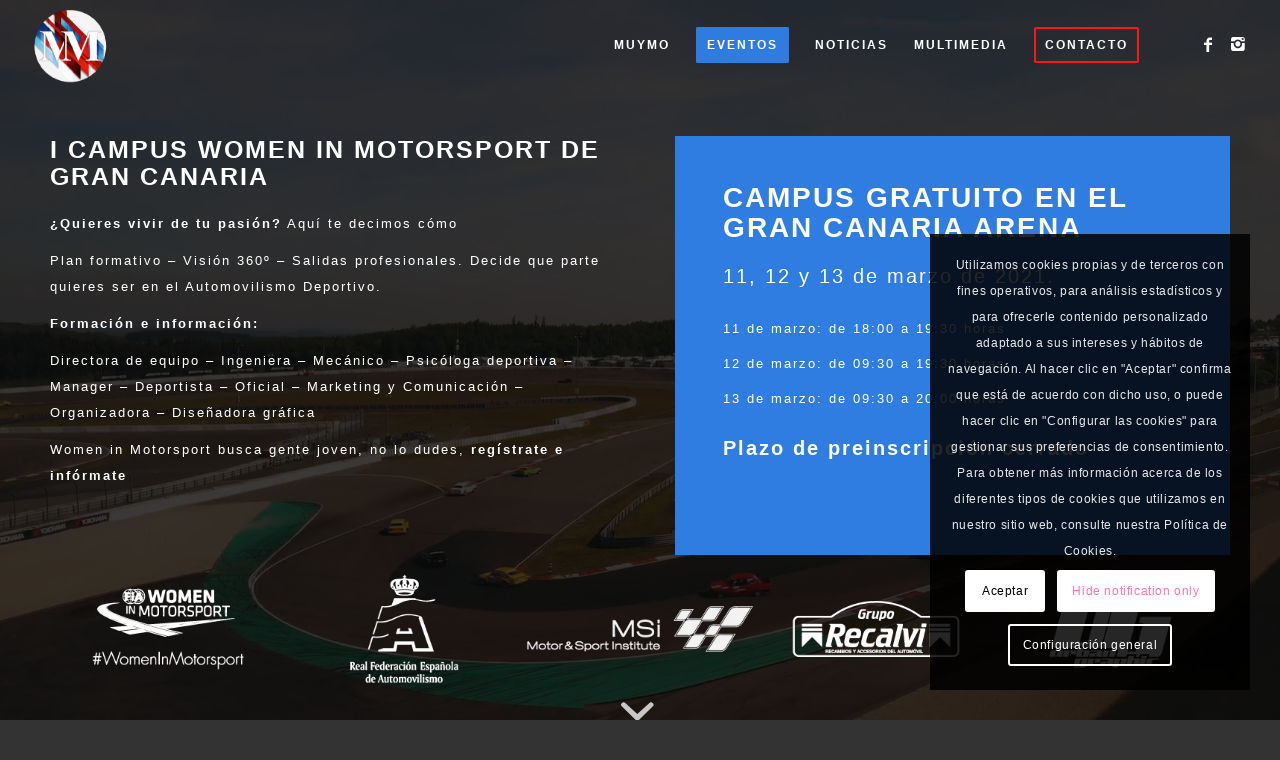

--- FILE ---
content_type: text/html; charset=UTF-8
request_url: https://mujerymotorcanarias.com/i-campus-women-in-motorsport
body_size: 22146
content:
<!DOCTYPE html>
<html lang="es" class="html_stretched responsive av-preloader-disabled av-default-lightbox  html_header_top html_logo_left html_main_nav_header html_menu_right html_large html_header_sticky_disabled html_header_shrinking_disabled html_header_transparency html_mobile_menu_tablet html_header_searchicon_disabled html_content_align_center html_header_unstick_top_disabled html_header_stretch html_minimal_header html_av-overlay-side html_av-overlay-side-minimal html_av-submenu-noclone html_entry_id_176 av-cookies-consent-show-message-bar av-cookies-cookie-consent-enabled av-cookies-can-opt-out av-cookies-user-silent-accept avia-cookie-check-browser-settings av-no-preview html_text_menu_active ">
<head>
<meta charset="UTF-8" />


<!-- mobile setting -->
<meta name="viewport" content="width=device-width, initial-scale=1">

<!-- Scripts/CSS and wp_head hook -->
<meta name='robots' content='noindex, nofollow' />

				<script type='text/javascript'>

				function avia_cookie_check_sessionStorage()
				{
					//	FF throws error when all cookies blocked !!
					var sessionBlocked = false;
					try
					{
						var test = sessionStorage.getItem( 'aviaCookieRefused' ) != null;
					}
					catch(e)
					{
						sessionBlocked = true;
					}
					
					var aviaCookieRefused = ! sessionBlocked ? sessionStorage.getItem( 'aviaCookieRefused' ) : null;
					
					var html = document.getElementsByTagName('html')[0];

					/**
					 * Set a class to avoid calls to sessionStorage
					 */
					if( sessionBlocked || aviaCookieRefused )
					{
						if( html.className.indexOf('av-cookies-session-refused') < 0 )
						{
							html.className += ' av-cookies-session-refused';
						}
					}
					
					if( sessionBlocked || aviaCookieRefused || document.cookie.match(/aviaCookieConsent/) )
					{
						if( html.className.indexOf('av-cookies-user-silent-accept') >= 0 )
						{
							 html.className = html.className.replace(/\bav-cookies-user-silent-accept\b/g, '');
						}
					}
				}

				avia_cookie_check_sessionStorage();

			</script>
			
	<!-- This site is optimized with the Yoast SEO plugin v19.7.1 - https://yoast.com/wordpress/plugins/seo/ -->
	<title>I Campus Women in Motorsport - MUYMO Mujer y Motor Canarias</title>
	<meta property="og:locale" content="es_ES" />
	<meta property="og:type" content="article" />
	<meta property="og:title" content="I Campus Women in Motorsport - MUYMO Mujer y Motor Canarias" />
	<meta property="og:url" content="https://mujerymotorcanarias.com/i-campus-women-in-motorsport" />
	<meta property="og:site_name" content="MUYMO Mujer y Motor Canarias" />
	<meta property="article:modified_time" content="2021-03-11T11:19:27+00:00" />
	<meta name="twitter:card" content="summary_large_image" />
	<meta name="twitter:label1" content="Tiempo de lectura" />
	<meta name="twitter:data1" content="6 minutos" />
	<script type="application/ld+json" class="yoast-schema-graph">{"@context":"https://schema.org","@graph":[{"@type":"WebPage","@id":"https://mujerymotorcanarias.com/i-campus-women-in-motorsport","url":"https://mujerymotorcanarias.com/i-campus-women-in-motorsport","name":"I Campus Women in Motorsport - MUYMO Mujer y Motor Canarias","isPartOf":{"@id":"https://mujerymotorcanarias.com/#website"},"datePublished":"2021-02-21T12:40:28+00:00","dateModified":"2021-03-11T11:19:27+00:00","breadcrumb":{"@id":"https://mujerymotorcanarias.com/i-campus-women-in-motorsport#breadcrumb"},"inLanguage":"es","potentialAction":[{"@type":"ReadAction","target":["https://mujerymotorcanarias.com/i-campus-women-in-motorsport"]}]},{"@type":"BreadcrumbList","@id":"https://mujerymotorcanarias.com/i-campus-women-in-motorsport#breadcrumb","itemListElement":[{"@type":"ListItem","position":1,"name":"Portada","item":"https://mujerymotorcanarias.com/sample-page"},{"@type":"ListItem","position":2,"name":"I Campus Women in Motorsport"}]},{"@type":"WebSite","@id":"https://mujerymotorcanarias.com/#website","url":"https://mujerymotorcanarias.com/","name":"MUYMO Mujer y Motor Canarias","description":"Just another WordPress site","potentialAction":[{"@type":"SearchAction","target":{"@type":"EntryPoint","urlTemplate":"https://mujerymotorcanarias.com/?s={search_term_string}"},"query-input":"required name=search_term_string"}],"inLanguage":"es"}]}</script>
	<!-- / Yoast SEO plugin. -->


<link rel="alternate" type="application/rss+xml" title="MUYMO Mujer y Motor Canarias &raquo; Feed" href="https://mujerymotorcanarias.com/feed" />
<link rel="alternate" type="application/rss+xml" title="MUYMO Mujer y Motor Canarias &raquo; Feed de los comentarios" href="https://mujerymotorcanarias.com/comments/feed" />
<link rel="alternate" title="oEmbed (JSON)" type="application/json+oembed" href="https://mujerymotorcanarias.com/wp-json/oembed/1.0/embed?url=https%3A%2F%2Fmujerymotorcanarias.com%2Fi-campus-women-in-motorsport" />
<link rel="alternate" title="oEmbed (XML)" type="text/xml+oembed" href="https://mujerymotorcanarias.com/wp-json/oembed/1.0/embed?url=https%3A%2F%2Fmujerymotorcanarias.com%2Fi-campus-women-in-motorsport&#038;format=xml" />
<style id='wp-img-auto-sizes-contain-inline-css' type='text/css'>
img:is([sizes=auto i],[sizes^="auto," i]){contain-intrinsic-size:3000px 1500px}
/*# sourceURL=wp-img-auto-sizes-contain-inline-css */
</style>
<style id='wp-emoji-styles-inline-css' type='text/css'>

	img.wp-smiley, img.emoji {
		display: inline !important;
		border: none !important;
		box-shadow: none !important;
		height: 1em !important;
		width: 1em !important;
		margin: 0 0.07em !important;
		vertical-align: -0.1em !important;
		background: none !important;
		padding: 0 !important;
	}
/*# sourceURL=wp-emoji-styles-inline-css */
</style>
<style id='wp-block-library-inline-css' type='text/css'>
:root{--wp-block-synced-color:#7a00df;--wp-block-synced-color--rgb:122,0,223;--wp-bound-block-color:var(--wp-block-synced-color);--wp-editor-canvas-background:#ddd;--wp-admin-theme-color:#007cba;--wp-admin-theme-color--rgb:0,124,186;--wp-admin-theme-color-darker-10:#006ba1;--wp-admin-theme-color-darker-10--rgb:0,107,160.5;--wp-admin-theme-color-darker-20:#005a87;--wp-admin-theme-color-darker-20--rgb:0,90,135;--wp-admin-border-width-focus:2px}@media (min-resolution:192dpi){:root{--wp-admin-border-width-focus:1.5px}}.wp-element-button{cursor:pointer}:root .has-very-light-gray-background-color{background-color:#eee}:root .has-very-dark-gray-background-color{background-color:#313131}:root .has-very-light-gray-color{color:#eee}:root .has-very-dark-gray-color{color:#313131}:root .has-vivid-green-cyan-to-vivid-cyan-blue-gradient-background{background:linear-gradient(135deg,#00d084,#0693e3)}:root .has-purple-crush-gradient-background{background:linear-gradient(135deg,#34e2e4,#4721fb 50%,#ab1dfe)}:root .has-hazy-dawn-gradient-background{background:linear-gradient(135deg,#faaca8,#dad0ec)}:root .has-subdued-olive-gradient-background{background:linear-gradient(135deg,#fafae1,#67a671)}:root .has-atomic-cream-gradient-background{background:linear-gradient(135deg,#fdd79a,#004a59)}:root .has-nightshade-gradient-background{background:linear-gradient(135deg,#330968,#31cdcf)}:root .has-midnight-gradient-background{background:linear-gradient(135deg,#020381,#2874fc)}:root{--wp--preset--font-size--normal:16px;--wp--preset--font-size--huge:42px}.has-regular-font-size{font-size:1em}.has-larger-font-size{font-size:2.625em}.has-normal-font-size{font-size:var(--wp--preset--font-size--normal)}.has-huge-font-size{font-size:var(--wp--preset--font-size--huge)}.has-text-align-center{text-align:center}.has-text-align-left{text-align:left}.has-text-align-right{text-align:right}.has-fit-text{white-space:nowrap!important}#end-resizable-editor-section{display:none}.aligncenter{clear:both}.items-justified-left{justify-content:flex-start}.items-justified-center{justify-content:center}.items-justified-right{justify-content:flex-end}.items-justified-space-between{justify-content:space-between}.screen-reader-text{border:0;clip-path:inset(50%);height:1px;margin:-1px;overflow:hidden;padding:0;position:absolute;width:1px;word-wrap:normal!important}.screen-reader-text:focus{background-color:#ddd;clip-path:none;color:#444;display:block;font-size:1em;height:auto;left:5px;line-height:normal;padding:15px 23px 14px;text-decoration:none;top:5px;width:auto;z-index:100000}html :where(.has-border-color){border-style:solid}html :where([style*=border-top-color]){border-top-style:solid}html :where([style*=border-right-color]){border-right-style:solid}html :where([style*=border-bottom-color]){border-bottom-style:solid}html :where([style*=border-left-color]){border-left-style:solid}html :where([style*=border-width]){border-style:solid}html :where([style*=border-top-width]){border-top-style:solid}html :where([style*=border-right-width]){border-right-style:solid}html :where([style*=border-bottom-width]){border-bottom-style:solid}html :where([style*=border-left-width]){border-left-style:solid}html :where(img[class*=wp-image-]){height:auto;max-width:100%}:where(figure){margin:0 0 1em}html :where(.is-position-sticky){--wp-admin--admin-bar--position-offset:var(--wp-admin--admin-bar--height,0px)}@media screen and (max-width:600px){html :where(.is-position-sticky){--wp-admin--admin-bar--position-offset:0px}}

/*# sourceURL=wp-block-library-inline-css */
</style><style id='global-styles-inline-css' type='text/css'>
:root{--wp--preset--aspect-ratio--square: 1;--wp--preset--aspect-ratio--4-3: 4/3;--wp--preset--aspect-ratio--3-4: 3/4;--wp--preset--aspect-ratio--3-2: 3/2;--wp--preset--aspect-ratio--2-3: 2/3;--wp--preset--aspect-ratio--16-9: 16/9;--wp--preset--aspect-ratio--9-16: 9/16;--wp--preset--color--black: #000000;--wp--preset--color--cyan-bluish-gray: #abb8c3;--wp--preset--color--white: #ffffff;--wp--preset--color--pale-pink: #f78da7;--wp--preset--color--vivid-red: #cf2e2e;--wp--preset--color--luminous-vivid-orange: #ff6900;--wp--preset--color--luminous-vivid-amber: #fcb900;--wp--preset--color--light-green-cyan: #7bdcb5;--wp--preset--color--vivid-green-cyan: #00d084;--wp--preset--color--pale-cyan-blue: #8ed1fc;--wp--preset--color--vivid-cyan-blue: #0693e3;--wp--preset--color--vivid-purple: #9b51e0;--wp--preset--gradient--vivid-cyan-blue-to-vivid-purple: linear-gradient(135deg,rgb(6,147,227) 0%,rgb(155,81,224) 100%);--wp--preset--gradient--light-green-cyan-to-vivid-green-cyan: linear-gradient(135deg,rgb(122,220,180) 0%,rgb(0,208,130) 100%);--wp--preset--gradient--luminous-vivid-amber-to-luminous-vivid-orange: linear-gradient(135deg,rgb(252,185,0) 0%,rgb(255,105,0) 100%);--wp--preset--gradient--luminous-vivid-orange-to-vivid-red: linear-gradient(135deg,rgb(255,105,0) 0%,rgb(207,46,46) 100%);--wp--preset--gradient--very-light-gray-to-cyan-bluish-gray: linear-gradient(135deg,rgb(238,238,238) 0%,rgb(169,184,195) 100%);--wp--preset--gradient--cool-to-warm-spectrum: linear-gradient(135deg,rgb(74,234,220) 0%,rgb(151,120,209) 20%,rgb(207,42,186) 40%,rgb(238,44,130) 60%,rgb(251,105,98) 80%,rgb(254,248,76) 100%);--wp--preset--gradient--blush-light-purple: linear-gradient(135deg,rgb(255,206,236) 0%,rgb(152,150,240) 100%);--wp--preset--gradient--blush-bordeaux: linear-gradient(135deg,rgb(254,205,165) 0%,rgb(254,45,45) 50%,rgb(107,0,62) 100%);--wp--preset--gradient--luminous-dusk: linear-gradient(135deg,rgb(255,203,112) 0%,rgb(199,81,192) 50%,rgb(65,88,208) 100%);--wp--preset--gradient--pale-ocean: linear-gradient(135deg,rgb(255,245,203) 0%,rgb(182,227,212) 50%,rgb(51,167,181) 100%);--wp--preset--gradient--electric-grass: linear-gradient(135deg,rgb(202,248,128) 0%,rgb(113,206,126) 100%);--wp--preset--gradient--midnight: linear-gradient(135deg,rgb(2,3,129) 0%,rgb(40,116,252) 100%);--wp--preset--font-size--small: 13px;--wp--preset--font-size--medium: 20px;--wp--preset--font-size--large: 36px;--wp--preset--font-size--x-large: 42px;--wp--preset--spacing--20: 0.44rem;--wp--preset--spacing--30: 0.67rem;--wp--preset--spacing--40: 1rem;--wp--preset--spacing--50: 1.5rem;--wp--preset--spacing--60: 2.25rem;--wp--preset--spacing--70: 3.38rem;--wp--preset--spacing--80: 5.06rem;--wp--preset--shadow--natural: 6px 6px 9px rgba(0, 0, 0, 0.2);--wp--preset--shadow--deep: 12px 12px 50px rgba(0, 0, 0, 0.4);--wp--preset--shadow--sharp: 6px 6px 0px rgba(0, 0, 0, 0.2);--wp--preset--shadow--outlined: 6px 6px 0px -3px rgb(255, 255, 255), 6px 6px rgb(0, 0, 0);--wp--preset--shadow--crisp: 6px 6px 0px rgb(0, 0, 0);}:where(.is-layout-flex){gap: 0.5em;}:where(.is-layout-grid){gap: 0.5em;}body .is-layout-flex{display: flex;}.is-layout-flex{flex-wrap: wrap;align-items: center;}.is-layout-flex > :is(*, div){margin: 0;}body .is-layout-grid{display: grid;}.is-layout-grid > :is(*, div){margin: 0;}:where(.wp-block-columns.is-layout-flex){gap: 2em;}:where(.wp-block-columns.is-layout-grid){gap: 2em;}:where(.wp-block-post-template.is-layout-flex){gap: 1.25em;}:where(.wp-block-post-template.is-layout-grid){gap: 1.25em;}.has-black-color{color: var(--wp--preset--color--black) !important;}.has-cyan-bluish-gray-color{color: var(--wp--preset--color--cyan-bluish-gray) !important;}.has-white-color{color: var(--wp--preset--color--white) !important;}.has-pale-pink-color{color: var(--wp--preset--color--pale-pink) !important;}.has-vivid-red-color{color: var(--wp--preset--color--vivid-red) !important;}.has-luminous-vivid-orange-color{color: var(--wp--preset--color--luminous-vivid-orange) !important;}.has-luminous-vivid-amber-color{color: var(--wp--preset--color--luminous-vivid-amber) !important;}.has-light-green-cyan-color{color: var(--wp--preset--color--light-green-cyan) !important;}.has-vivid-green-cyan-color{color: var(--wp--preset--color--vivid-green-cyan) !important;}.has-pale-cyan-blue-color{color: var(--wp--preset--color--pale-cyan-blue) !important;}.has-vivid-cyan-blue-color{color: var(--wp--preset--color--vivid-cyan-blue) !important;}.has-vivid-purple-color{color: var(--wp--preset--color--vivid-purple) !important;}.has-black-background-color{background-color: var(--wp--preset--color--black) !important;}.has-cyan-bluish-gray-background-color{background-color: var(--wp--preset--color--cyan-bluish-gray) !important;}.has-white-background-color{background-color: var(--wp--preset--color--white) !important;}.has-pale-pink-background-color{background-color: var(--wp--preset--color--pale-pink) !important;}.has-vivid-red-background-color{background-color: var(--wp--preset--color--vivid-red) !important;}.has-luminous-vivid-orange-background-color{background-color: var(--wp--preset--color--luminous-vivid-orange) !important;}.has-luminous-vivid-amber-background-color{background-color: var(--wp--preset--color--luminous-vivid-amber) !important;}.has-light-green-cyan-background-color{background-color: var(--wp--preset--color--light-green-cyan) !important;}.has-vivid-green-cyan-background-color{background-color: var(--wp--preset--color--vivid-green-cyan) !important;}.has-pale-cyan-blue-background-color{background-color: var(--wp--preset--color--pale-cyan-blue) !important;}.has-vivid-cyan-blue-background-color{background-color: var(--wp--preset--color--vivid-cyan-blue) !important;}.has-vivid-purple-background-color{background-color: var(--wp--preset--color--vivid-purple) !important;}.has-black-border-color{border-color: var(--wp--preset--color--black) !important;}.has-cyan-bluish-gray-border-color{border-color: var(--wp--preset--color--cyan-bluish-gray) !important;}.has-white-border-color{border-color: var(--wp--preset--color--white) !important;}.has-pale-pink-border-color{border-color: var(--wp--preset--color--pale-pink) !important;}.has-vivid-red-border-color{border-color: var(--wp--preset--color--vivid-red) !important;}.has-luminous-vivid-orange-border-color{border-color: var(--wp--preset--color--luminous-vivid-orange) !important;}.has-luminous-vivid-amber-border-color{border-color: var(--wp--preset--color--luminous-vivid-amber) !important;}.has-light-green-cyan-border-color{border-color: var(--wp--preset--color--light-green-cyan) !important;}.has-vivid-green-cyan-border-color{border-color: var(--wp--preset--color--vivid-green-cyan) !important;}.has-pale-cyan-blue-border-color{border-color: var(--wp--preset--color--pale-cyan-blue) !important;}.has-vivid-cyan-blue-border-color{border-color: var(--wp--preset--color--vivid-cyan-blue) !important;}.has-vivid-purple-border-color{border-color: var(--wp--preset--color--vivid-purple) !important;}.has-vivid-cyan-blue-to-vivid-purple-gradient-background{background: var(--wp--preset--gradient--vivid-cyan-blue-to-vivid-purple) !important;}.has-light-green-cyan-to-vivid-green-cyan-gradient-background{background: var(--wp--preset--gradient--light-green-cyan-to-vivid-green-cyan) !important;}.has-luminous-vivid-amber-to-luminous-vivid-orange-gradient-background{background: var(--wp--preset--gradient--luminous-vivid-amber-to-luminous-vivid-orange) !important;}.has-luminous-vivid-orange-to-vivid-red-gradient-background{background: var(--wp--preset--gradient--luminous-vivid-orange-to-vivid-red) !important;}.has-very-light-gray-to-cyan-bluish-gray-gradient-background{background: var(--wp--preset--gradient--very-light-gray-to-cyan-bluish-gray) !important;}.has-cool-to-warm-spectrum-gradient-background{background: var(--wp--preset--gradient--cool-to-warm-spectrum) !important;}.has-blush-light-purple-gradient-background{background: var(--wp--preset--gradient--blush-light-purple) !important;}.has-blush-bordeaux-gradient-background{background: var(--wp--preset--gradient--blush-bordeaux) !important;}.has-luminous-dusk-gradient-background{background: var(--wp--preset--gradient--luminous-dusk) !important;}.has-pale-ocean-gradient-background{background: var(--wp--preset--gradient--pale-ocean) !important;}.has-electric-grass-gradient-background{background: var(--wp--preset--gradient--electric-grass) !important;}.has-midnight-gradient-background{background: var(--wp--preset--gradient--midnight) !important;}.has-small-font-size{font-size: var(--wp--preset--font-size--small) !important;}.has-medium-font-size{font-size: var(--wp--preset--font-size--medium) !important;}.has-large-font-size{font-size: var(--wp--preset--font-size--large) !important;}.has-x-large-font-size{font-size: var(--wp--preset--font-size--x-large) !important;}
/*# sourceURL=global-styles-inline-css */
</style>

<style id='classic-theme-styles-inline-css' type='text/css'>
/*! This file is auto-generated */
.wp-block-button__link{color:#fff;background-color:#32373c;border-radius:9999px;box-shadow:none;text-decoration:none;padding:calc(.667em + 2px) calc(1.333em + 2px);font-size:1.125em}.wp-block-file__button{background:#32373c;color:#fff;text-decoration:none}
/*# sourceURL=/wp-includes/css/classic-themes.min.css */
</style>
<link rel='stylesheet' id='mc4wp-form-themes-css' href='https://mujerymotorcanarias.com/wp-content/plugins/mailchimp-for-wp/assets/css/form-themes.css?ver=4.8.10' type='text/css' media='all' />
<link rel='stylesheet' id='mediaelement-css' href='https://mujerymotorcanarias.com/wp-includes/js/mediaelement/mediaelementplayer-legacy.min.css?ver=4.2.17' type='text/css' media='all' />
<link rel='stylesheet' id='wp-mediaelement-css' href='https://mujerymotorcanarias.com/wp-includes/js/mediaelement/wp-mediaelement.min.css?ver=6.9' type='text/css' media='all' />
<link rel='stylesheet' id='avia-merged-styles-css' href='https://mujerymotorcanarias.com/wp-content/uploads/dynamic_avia/avia-merged-styles-12e7c1961e7abe8ff8086a37d367bb86---6044e601a70f7.css' type='text/css' media='all' />
<script type="text/javascript" src="https://mujerymotorcanarias.com/wp-includes/js/jquery/jquery.min.js?ver=3.7.1" id="jquery-core-js"></script>
<script type="text/javascript" src="https://mujerymotorcanarias.com/wp-includes/js/jquery/jquery-migrate.min.js?ver=3.4.1" id="jquery-migrate-js"></script>
<link rel="https://api.w.org/" href="https://mujerymotorcanarias.com/wp-json/" /><link rel="alternate" title="JSON" type="application/json" href="https://mujerymotorcanarias.com/wp-json/wp/v2/pages/176" /><link rel="EditURI" type="application/rsd+xml" title="RSD" href="https://mujerymotorcanarias.com/xmlrpc.php?rsd" />
<meta name="generator" content="WordPress 6.9" />
<link rel='shortlink' href='https://mujerymotorcanarias.com/?p=176' />
<link rel="profile" href="http://gmpg.org/xfn/11" />
<link rel="alternate" type="application/rss+xml" title="MUYMO Mujer y Motor Canarias RSS2 Feed" href="https://mujerymotorcanarias.com/feed" />
<link rel="pingback" href="https://mujerymotorcanarias.com/xmlrpc.php" />
<!--[if lt IE 9]><script src="https://mujerymotorcanarias.com/wp-content/themes/enfold/js/html5shiv.js"></script><![endif]-->
<link rel="icon" href="https://mujerymotorcanarias.com/wp-content/uploads/2021/02/logo-1-80x80.png" type="image/png">

<!-- To speed up the rendering and to display the site as fast as possible to the user we include some styles and scripts for above the fold content inline -->
<script type="text/javascript">'use strict';var avia_is_mobile=!1;if(/Android|webOS|iPhone|iPad|iPod|BlackBerry|IEMobile|Opera Mini/i.test(navigator.userAgent)&&'ontouchstart' in document.documentElement){avia_is_mobile=!0;document.documentElement.className+=' avia_mobile '}
else{document.documentElement.className+=' avia_desktop '};document.documentElement.className+=' js_active ';(function(){var e=['-webkit-','-moz-','-ms-',''],n='';for(var t in e){if(e[t]+'transform' in document.documentElement.style){document.documentElement.className+=' avia_transform ';n=e[t]+'transform'};if(e[t]+'perspective' in document.documentElement.style)document.documentElement.className+=' avia_transform3d '};if(typeof document.getElementsByClassName=='function'&&typeof document.documentElement.getBoundingClientRect=='function'&&avia_is_mobile==!1){if(n&&window.innerHeight>0){setTimeout(function(){var e=0,o={},a=0,t=document.getElementsByClassName('av-parallax'),i=window.pageYOffset||document.documentElement.scrollTop;for(e=0;e<t.length;e++){t[e].style.top='0px';o=t[e].getBoundingClientRect();a=Math.ceil((window.innerHeight+i-o.top)*0.3);t[e].style[n]='translate(0px, '+a+'px)';t[e].style.top='auto';t[e].className+=' enabled-parallax '}},50)}}})();</script><style type='text/css'>
@font-face {font-family: 'entypo-fontello'; font-weight: normal; font-style: normal; font-display: auto;
src: url('https://mujerymotorcanarias.com/wp-content/themes/enfold/config-templatebuilder/avia-template-builder/assets/fonts/entypo-fontello.eot');
src: url('https://mujerymotorcanarias.com/wp-content/themes/enfold/config-templatebuilder/avia-template-builder/assets/fonts/entypo-fontello.eot?#iefix') format('embedded-opentype'), 
url('https://mujerymotorcanarias.com/wp-content/themes/enfold/config-templatebuilder/avia-template-builder/assets/fonts/entypo-fontello.woff') format('woff'),
url('https://mujerymotorcanarias.com/wp-content/themes/enfold/config-templatebuilder/avia-template-builder/assets/fonts/entypo-fontello.woff2') format('woff2'),
url('https://mujerymotorcanarias.com/wp-content/themes/enfold/config-templatebuilder/avia-template-builder/assets/fonts/entypo-fontello.ttf') format('truetype'), 
url('https://mujerymotorcanarias.com/wp-content/themes/enfold/config-templatebuilder/avia-template-builder/assets/fonts/entypo-fontello.svg#entypo-fontello') format('svg');
} #top .avia-font-entypo-fontello, body .avia-font-entypo-fontello, html body [data-av_iconfont='entypo-fontello']:before{ font-family: 'entypo-fontello'; }
</style>

<!--
Debugging Info for Theme support: 

Theme: Enfold
Version: 4.7.2
Installed: enfold
AviaFramework Version: 5.0
AviaBuilder Version: 4.7.1.1
aviaElementManager Version: 1.0.1
- - - - - - - - - - -
ChildTheme: Enfold Child
ChildTheme Version: 1.0
ChildTheme Installed: enfold

ML:1024-PU:427-PLA:4
WP:6.9
Compress: CSS:all theme files - JS:all theme files
Updates: disabled
PLAu:4
-->
<!-- Global site tag (gtag.js) - Google Analytics -->
<script async src="https://www.googletagmanager.com/gtag/js?id=UA-191125814-1"></script>
<script>
  window.dataLayer = window.dataLayer || [];
  function gtag(){dataLayer.push(arguments);}
  gtag('js', new Date());

  gtag('config', 'UA-191125814-1');
</script>
	
</head>




<body id="top" class="wp-singular page-template-default page page-id-176 wp-theme-enfold wp-child-theme-enfold-child  rtl_columns stretched macosx-custom macosx" itemscope="itemscope" itemtype="https://schema.org/WebPage" >

	
	<div id='wrap_all'>

	
<header id='header' class='all_colors header_color light_bg_color  av_header_top av_logo_left av_main_nav_header av_menu_right av_large av_header_sticky_disabled av_header_shrinking_disabled av_header_stretch av_mobile_menu_tablet av_header_transparency av_header_searchicon_disabled av_header_unstick_top_disabled av_minimal_header av_bottom_nav_disabled  av_alternate_logo_active av_header_border_disabled'  role="banner" itemscope="itemscope" itemtype="https://schema.org/WPHeader" >

		<div  id='header_main' class='container_wrap container_wrap_logo'>
	
        <div class='container av-logo-container'><div class='inner-container'><span class='logo'><a href='https://mujerymotorcanarias.com/'><img height='100' width='300' src='https://mujerymotorcanarias.com/wp-content/uploads/2021/02/logo-1.png' alt='MUYMO Mujer y Motor Canarias' title='' /><span class='subtext'><img src='https://mujerymotorcanarias.com/wp-content/uploads/2021/02/logo-1.png' class='alternate' alt='' title='' /></span></a></span><nav class='main_menu' data-selectname='Selecciona una página'  role="navigation" itemscope="itemscope" itemtype="https://schema.org/SiteNavigationElement" ><div class="avia-menu av-main-nav-wrap av_menu_icon_beside"><ul id="avia-menu" class="menu av-main-nav"><li id="menu-item-45" class="menu-item menu-item-type-post_type menu-item-object-page menu-item-top-level menu-item-top-level-1"><a href="https://mujerymotorcanarias.com/muymo" itemprop="url"><span class="avia-bullet"></span><span class="avia-menu-text">MUYMO</span><span class="avia-menu-fx"><span class="avia-arrow-wrap"><span class="avia-arrow"></span></span></span></a></li>
<li id="menu-item-43" class="menu-item menu-item-type-post_type menu-item-object-page current-menu-ancestor current-menu-parent current_page_parent current_page_ancestor menu-item-has-children av-menu-button av-menu-button-colored menu-item-top-level menu-item-top-level-2"><a href="https://mujerymotorcanarias.com/eventos" itemprop="url"><span class="avia-bullet"></span><span class="avia-menu-text">Eventos</span><span class="avia-menu-fx"><span class="avia-arrow-wrap"><span class="avia-arrow"></span></span></span></a>


<ul class="sub-menu">
	<li id="menu-item-535" class="menu-item menu-item-type-post_type menu-item-object-page"><a href="https://mujerymotorcanarias.com/2o-campus-women-in-motorsport" itemprop="url"><span class="avia-bullet"></span><span class="avia-menu-text">2º Campus Women in Motorsport</span></a></li>
	<li id="menu-item-339" class="menu-item menu-item-type-post_type menu-item-object-page current-menu-item page_item page-item-176 current_page_item"><a href="https://mujerymotorcanarias.com/i-campus-women-in-motorsport" itemprop="url"><span class="avia-bullet"></span><span class="avia-menu-text">I Campus Women in Motorsport</span></a></li>
	<li id="menu-item-421" class="menu-item menu-item-type-post_type menu-item-object-page"><a href="https://mujerymotorcanarias.com/presentacion-msi" itemprop="url"><span class="avia-bullet"></span><span class="avia-menu-text">Presentación MSi</span></a></li>
</ul>
</li>
<li id="menu-item-44" class="menu-item menu-item-type-post_type menu-item-object-page menu-item-top-level menu-item-top-level-3"><a href="https://mujerymotorcanarias.com/noticias" itemprop="url"><span class="avia-bullet"></span><span class="avia-menu-text">Noticias</span><span class="avia-menu-fx"><span class="avia-arrow-wrap"><span class="avia-arrow"></span></span></span></a></li>
<li id="menu-item-42" class="menu-item menu-item-type-post_type menu-item-object-page menu-item-top-level menu-item-top-level-4"><a href="https://mujerymotorcanarias.com/multimedia" itemprop="url"><span class="avia-bullet"></span><span class="avia-menu-text">Multimedia</span><span class="avia-menu-fx"><span class="avia-arrow-wrap"><span class="avia-arrow"></span></span></span></a></li>
<li id="menu-item-41" class="menu-item menu-item-type-post_type menu-item-object-page av-menu-button av-menu-button-bordered menu-item-top-level menu-item-top-level-5"><a href="https://mujerymotorcanarias.com/contacto" itemprop="url"><span class="avia-bullet"></span><span class="avia-menu-text">Contacto</span><span class="avia-menu-fx"><span class="avia-arrow-wrap"><span class="avia-arrow"></span></span></span></a></li>
<li class="av-burger-menu-main menu-item-avia-special ">
	        			<a href="#">
							<span class="av-hamburger av-hamburger--spin av-js-hamburger">
					        <span class="av-hamburger-box">
						          <span class="av-hamburger-inner"></span>
						          <strong>Menú</strong>
					        </span>
							</span>
						</a>
	        		   </li></ul></div><ul class='noLightbox social_bookmarks icon_count_2'><li class='social_bookmarks_facebook av-social-link-facebook social_icon_1'><a target="_blank" aria-label="Link to Facebook" href='https://www.facebook.com/mujerymotorcanarias' aria-hidden='true' data-av_icon='' data-av_iconfont='entypo-fontello' title='Facebook' rel="noopener"><span class='avia_hidden_link_text'>Facebook</span></a></li><li class='social_bookmarks_instagram av-social-link-instagram social_icon_2'><a target="_blank" aria-label="Link to Instagram" href='https://www.instagram.com/mujerymotorcanarias/' aria-hidden='true' data-av_icon='' data-av_iconfont='entypo-fontello' title='Instagram' rel="noopener"><span class='avia_hidden_link_text'>Instagram</span></a></li></ul></nav></div> </div> 
		<!-- end container_wrap-->
		</div>
		<div class='header_bg'></div>

<!-- end header -->
</header>
		
	<div id='main' class='all_colors' data-scroll-offset='0'>

	<div id='av_section_1'  class='avia-section main_color avia-section-small avia-no-border-styling  av-section-color-overlay-active avia-bg-style-scroll  avia-builder-el-0  el_before_av_section  avia-builder-el-first   av-minimum-height av-minimum-height-100  av-section-with-video-bg container_wrap fullsize' style=' '   data-av_minimum_height_pc='100' data-section-video-ratio='16:9'><div   data-size='featured'  data-lightbox_size='large'  data-animation='slide'  data-conditional_play=''  data-ids=''  data-video_counter='1'  data-autoplay='false'  data-bg_slider='false'  data-slide_height=''  data-handle=''  data-interval='5'  data-class=' av-section-video-bg'  data-el_id=''  data-css_id=''  data-scroll_down=''  data-control_layout=''  data-custom_markup=''  data-perma_caption=''  data-autoplay_stopper=''  data-image_attachment=''  data-min_height='0px'  data-default-height='28.666666666667'  class='avia-slideshow avia-slideshow-1  av-default-height-applied avia-slideshow-featured   av-section-video-bg avia-slide-slider '  itemprop="image" itemscope="itemscope" itemtype="https://schema.org/ImageObject" ><ul class='avia-slideshow-inner ' style='padding-bottom: 28.666666666667%;' ><li  data-controls='disabled' data-mute='aviaTBaviaTBvideo_mute' data-loop='1' data-disable-autoplay=''  data-video-ratio='3.4883720930233' class=' av-video-slide  av-video-service-html5  av-hide-video-controls av-mute-video av-loop-video av-single-slide slide-1 ' ><div data-rel='slideshow-1' class='avia-slide-wrap '   ><div class='av-click-overlay'></div><video class='avia_video'  autoplay loop preload="metadata" muted  id='player_176_865799000_1817378188'><source src="https://mujerymotorcanarias.com/wp-content/uploads/2021/02/muymo-race.mp4" type="video/mp4" /></video><div class='av-click-to-play-overlay'><div class="avia_playpause_icon"></div></div></div></li></ul></div><div class='av-section-color-overlay-wrap'><div class='av-section-color-overlay' style='opacity: 0.8; background-color: #0a0a0a; '></div><a href='#next-section' title='' class='scroll-down-link  av-custom-scroll-down-color' style='color: #ffffff;' aria-hidden='true' data-av_icon='' data-av_iconfont='entypo-fontello'></a><div class='container' ><main  role="main" itemprop="mainContentOfPage"  class='template-page content  av-content-full alpha units'><div class='post-entry post-entry-type-page post-entry-176'><div class='entry-content-wrapper clearfix'>
<div class="flex_column av_one_half  flex_column_div av-zero-column-padding first  avia-builder-el-1  el_before_av_one_half  avia-builder-el-first  " style='border-radius:0px; '><div  style='padding-bottom:10px; color:#ffffff;font-size:25px;' class='av-special-heading av-special-heading-h1 custom-color-heading blockquote modern-quote  avia-builder-el-2  el_before_av_textblock  avia-builder-el-first  av-inherit-size '><h1 class='av-special-heading-tag '  itemprop="headline"  >I Campus Women in Motorsport de Gran Canaria</h1><div class='special-heading-border'><div class='special-heading-inner-border' style='border-color:#ffffff'></div></div></div>
<section class="av_textblock_section "  itemscope="itemscope" itemtype="https://schema.org/CreativeWork" ><div class='avia_textblock  av_inherit_color '  style='color:#ffffff; '  itemprop="text" ><div style="font-size:13px;">
<p style="text-align: left;"><strong>¿Quieres vivir de tu pasión?</strong> Aquí te decimos cómo</p>
<p>Plan formativo &#8211; Visión 360º &#8211; Salidas profesionales. Decide que parte quieres ser en el Automovilismo Deportivo.</p>
<p><strong>Formación e información:</strong></p>
<p><span style="font-weight: 400;">Directora de equipo – Ingeniera – Mecánico – Psicóloga deportiva – Manager – Deportista – Oficial – Marketing y Comunicación – Organizadora – Diseñadora gráfica</span></p>
<p><span style="font-weight: 400;">Women in Motorsport busca gente joven, n</span><span style="font-weight: 400;">o lo dudes, <strong>r</strong></span><strong>egístrate e infórmate</strong></div>
</div></section></div><div class="flex_column av_one_half  av-animated-generic bottom-to-top  flex_column_div   avia-builder-el-4  el_after_av_one_half  el_before_av_partner  " style='background: #2f7de1; padding:4%; background-color:#2f7de1; border-radius:0px; '><section class="av_textblock_section "  itemscope="itemscope" itemtype="https://schema.org/CreativeWork" ><div class='avia_textblock  av_inherit_color '  style='font-size:20px; color:#ffffff; '  itemprop="text" ><h2>Campus <strong>Gratuito</strong> en el Gran Canaria Arena</h2>
<p style="text-align: left;">11, 12 y 13 de marzo de 2021.</p>
<p><span style="font-weight: 400; font-size: 13px;">11 de marzo: de 18:00 a 19:30 horas </span><br />
<span style="font-weight: 400; font-size: 13px;">12 de marzo: de 09:30 a 19:30 horas</span><br />
<span style="font-weight: 400; font-size: 13px;">13 de marzo: de 09:30 a 20:00 horas</span></p>
<p><strong>Plazo de preinscripción cerrado</strong></p>
</div></section>
<div  class='avia-button-wrap avia-button-left  avia-builder-el-6  el_after_av_textblock  avia-builder-el-last  fullwidth' ><a href='https://mujerymotorcanarias.com/contacto'  class='avia-button   av-desktop-hide av-medium-hide av-small-hide av-mini-hide avia-icon_select-no avia-color-light avia-size-large avia-position-left '   ><span class='avia_iconbox_title' > Preinscripción</span></a></div></div><div   data-autoplay='true'  data-interval='5'  data-animation='slide'  class='avia-logo-element-container av-border-deactivate avia-logo-slider avia-content-slider avia-smallarrow-slider avia-content-slider-active noHover avia-content-slider1 avia-content-slider-odd  avia-builder-el-7  el_after_av_one_half  el_before_av_one_fifth  ' ><div class='avia-smallarrow-slider-heading  no-logo-slider-navigation  no-logo-slider-heading '></div><div class='avia-content-slider-inner'><div class='slide-entry-wrap' ><div  class='slide-entry flex_column no_margin post-entry slide-entry-overview slide-loop-1 slide-parity-odd  av_one_fifth first real-thumbnail'><img fetchpriority="high" decoding="async" width="314" height="194" src="https://mujerymotorcanarias.com/wp-content/uploads/2021/02/woman-in-motorsport.png" class="attachment-no scaling size-no scaling" alt="" srcset="https://mujerymotorcanarias.com/wp-content/uploads/2021/02/woman-in-motorsport.png 314w, https://mujerymotorcanarias.com/wp-content/uploads/2021/02/woman-in-motorsport-300x185.png 300w" sizes="(max-width: 314px) 100vw, 314px" /></div><div  class='slide-entry flex_column no_margin post-entry slide-entry-overview slide-loop-2 slide-parity-even  av_one_fifth  real-thumbnail'><img decoding="async" width="314" height="194" src="https://mujerymotorcanarias.com/wp-content/uploads/2021/02/federacion-espanola-automovilismo-1.png" class="attachment-no scaling size-no scaling" alt="" srcset="https://mujerymotorcanarias.com/wp-content/uploads/2021/02/federacion-espanola-automovilismo-1.png 314w, https://mujerymotorcanarias.com/wp-content/uploads/2021/02/federacion-espanola-automovilismo-1-300x185.png 300w" sizes="(max-width: 314px) 100vw, 314px" /></div><div  class='slide-entry flex_column no_margin post-entry slide-entry-overview slide-loop-3 slide-parity-odd  av_one_fifth  real-thumbnail'><img decoding="async" width="314" height="194" src="https://mujerymotorcanarias.com/wp-content/uploads/2021/02/msi.png" class="attachment-no scaling size-no scaling" alt="" srcset="https://mujerymotorcanarias.com/wp-content/uploads/2021/02/msi.png 314w, https://mujerymotorcanarias.com/wp-content/uploads/2021/02/msi-300x185.png 300w" sizes="(max-width: 314px) 100vw, 314px" /></div><div  class='slide-entry flex_column no_margin post-entry slide-entry-overview slide-loop-4 slide-parity-even  av_one_fifth  real-thumbnail'><img loading="lazy" decoding="async" width="314" height="194" src="https://mujerymotorcanarias.com/wp-content/uploads/2021/02/recalvi.png" class="attachment-no scaling size-no scaling" alt="" srcset="https://mujerymotorcanarias.com/wp-content/uploads/2021/02/recalvi.png 314w, https://mujerymotorcanarias.com/wp-content/uploads/2021/02/recalvi-300x185.png 300w" sizes="auto, (max-width: 314px) 100vw, 314px" /></div><div  class='slide-entry flex_column no_margin post-entry slide-entry-overview slide-loop-5 slide-parity-odd  av_one_fifth  real-thumbnail'><img loading="lazy" decoding="async" width="314" height="194" src="https://mujerymotorcanarias.com/wp-content/uploads/2021/02/urban.png" class="attachment-no scaling size-no scaling" alt="" srcset="https://mujerymotorcanarias.com/wp-content/uploads/2021/02/urban.png 314w, https://mujerymotorcanarias.com/wp-content/uploads/2021/02/urban-300x185.png 300w" sizes="auto, (max-width: 314px) 100vw, 314px" /></div></div><div class='slide-entry-wrap' ><div  class='slide-entry flex_column no_margin post-entry slide-entry-overview slide-loop-6 slide-parity-odd  av_one_fifth first real-thumbnail'><img loading="lazy" decoding="async" width="314" height="194" src="https://mujerymotorcanarias.com/wp-content/uploads/2021/02/mapfre.png" class="attachment-no scaling size-no scaling" alt="" srcset="https://mujerymotorcanarias.com/wp-content/uploads/2021/02/mapfre.png 314w, https://mujerymotorcanarias.com/wp-content/uploads/2021/02/mapfre-300x185.png 300w" sizes="auto, (max-width: 314px) 100vw, 314px" /></div><div  class='slide-entry flex_column no_margin post-entry slide-entry-overview slide-loop-7 slide-parity-even  av_one_fifth  real-thumbnail'><img loading="lazy" decoding="async" width="314" height="194" src="https://mujerymotorcanarias.com/wp-content/uploads/2021/02/isntituto-municipal.png" class="attachment-no scaling size-no scaling" alt="" srcset="https://mujerymotorcanarias.com/wp-content/uploads/2021/02/isntituto-municipal.png 314w, https://mujerymotorcanarias.com/wp-content/uploads/2021/02/isntituto-municipal-300x185.png 300w" sizes="auto, (max-width: 314px) 100vw, 314px" /></div><div  class='slide-entry flex_column no_margin post-entry slide-entry-overview slide-loop-8 slide-parity-odd  av_one_fifth  real-thumbnail'><img loading="lazy" decoding="async" width="314" height="194" src="https://mujerymotorcanarias.com/wp-content/uploads/2021/02/cabildo.png" class="attachment-no scaling size-no scaling" alt="" srcset="https://mujerymotorcanarias.com/wp-content/uploads/2021/02/cabildo.png 314w, https://mujerymotorcanarias.com/wp-content/uploads/2021/02/cabildo-300x185.png 300w" sizes="auto, (max-width: 314px) 100vw, 314px" /></div><div  class='slide-entry flex_column no_margin post-entry slide-entry-overview slide-loop-9 slide-parity-even  av_one_fifth  real-thumbnail'><img loading="lazy" decoding="async" width="314" height="194" src="https://mujerymotorcanarias.com/wp-content/uploads/2021/02/ayuntamiento.png" class="attachment-no scaling size-no scaling" alt="" srcset="https://mujerymotorcanarias.com/wp-content/uploads/2021/02/ayuntamiento.png 314w, https://mujerymotorcanarias.com/wp-content/uploads/2021/02/ayuntamiento-300x185.png 300w" sizes="auto, (max-width: 314px) 100vw, 314px" /></div><div  class='slide-entry flex_column no_margin post-entry slide-entry-overview slide-loop-10 slide-parity-odd  post-entry-last  av_one_fifth  real-thumbnail'><img loading="lazy" decoding="async" width="314" height="194" src="https://mujerymotorcanarias.com/wp-content/uploads/2021/02/isla-europea-deporte.png" class="attachment-no scaling size-no scaling" alt="" srcset="https://mujerymotorcanarias.com/wp-content/uploads/2021/02/isla-europea-deporte.png 314w, https://mujerymotorcanarias.com/wp-content/uploads/2021/02/isla-europea-deporte-300x185.png 300w" sizes="auto, (max-width: 314px) 100vw, 314px" /></div></div></div></div>
<div class="flex_column av_one_fifth  flex_column_div av-zero-column-padding first  avia-builder-el-8  el_after_av_partner  el_before_av_three_fifth  " style='border-radius:0px; '></div><div class="flex_column av_three_fifth  flex_column_div av-zero-column-padding   avia-builder-el-9  el_after_av_one_fifth  el_before_av_one_fifth  " style='border-radius:0px; '></div><div class="flex_column av_one_fifth  flex_column_div av-zero-column-padding   avia-builder-el-10  el_after_av_three_fifth  avia-builder-el-last  " style='border-radius:0px; '></div></div></div></main><!-- close content main element --></div></div></div><div id='av_section_2'  class='avia-section main_color avia-section-large avia-no-border-styling  avia-bg-style-scroll  avia-builder-el-11  el_after_av_section  el_before_av_section   container_wrap fullsize' style='background-color: #ffffff;  '  ><div class='container' ><div class='template-page content  av-content-full alpha units'><div class='post-entry post-entry-type-page post-entry-176'><div class='entry-content-wrapper clearfix'>
<div  class='avia-image-container  av-styling-    avia-builder-el-12  el_before_av_heading  avia-builder-el-first  avia-align-center '  itemprop="image" itemscope="itemscope" itemtype="https://schema.org/ImageObject"  ><div class='avia-image-container-inner'><div class='avia-image-overlay-wrap'><img class='avia_image' src='https://mujerymotorcanarias.com/wp-content/uploads/2021/03/Placa-con-fechas-1-1-300x147.jpg' alt='' title='Placa con fechas (1) (1)' height="147" width="300"  itemprop="thumbnailUrl"  /></div></div></div>
<div  style='padding-bottom:10px; font-size:35px;' class='av-special-heading av-special-heading-h2  blockquote modern-quote modern-centered  avia-builder-el-13  el_after_av_image  el_before_av_textblock  av-inherit-size '><h2 class='av-special-heading-tag '  itemprop="headline"  >Información del campus</h2><div class='special-heading-border'><div class='special-heading-inner-border' ></div></div></div>
<section class="av_textblock_section "  itemscope="itemscope" itemtype="https://schema.org/CreativeWork" ><div class='avia_textblock  '   itemprop="text" ><p><b>¿Qué es el I Campus Women in Motorsport?</b></p>
<p><span style="font-weight: 400;">Es un Campus formativo, en el que se imparten conocimientos básicos que ayuden a infundir la confianza necesaria para tomar la decisión de orientar a las mujeres en su carrera profesional en alguna de las ramas formativas  transversales al motorsport.</span></p>
<p><span style="font-weight: 400;">El Campus facilita herramientas para formar parte de este deporte presentando alternativas a la figura del deportista y así conseguir una mayor participación femenina.</span></p>
<p><span style="font-weight: 400;">El plan formativo del Campus proporciona una visión de 360º de esta modalidad deportiva.</span></p>
<p><span style="font-weight: 400;">Los tres pilares en los que se apoyará el desarrollo de la perspectiva global del motorsport en el Campus son: La gestión del equipo, la ingeniería mecánica y el deportista.</span></p>
<p><b>Objetivo del I Campus Women in Motorsport</b></p>
<p><span style="font-weight: 400;">El objetivo principal de esta acción pedagógica es la de mostrar, explicar y formar a las participantes del Campus en las diferentes salidas profesionales en el motorsport.</span></p>
<p><span style="font-weight: 400;">El género “en sí” no supone una barrera para que desarrollen su carrera profesional en el motorsport.</span></p>
<p><b>¿Cómo vamos a lograr el objetivo?</b></p>
<p><span style="font-weight: 400;">La mecánica de trabajo será por medio de ponencias impartidas por especialistas y referentes en distintas ramas del motorsport.</span></p>
<p><b>¿Cuál va a ser el contenido del Campus?</b></p>
<p><span style="font-weight: 400;">El contenido del Campus se desarrollará sobre los siguientes ejes:</span></p>
<ul>
<li style="font-weight: 400;" aria-level="1"><span style="font-weight: 400;">La gestión de un equipo deportivo.</span></li>
<li style="font-weight: 400;" aria-level="1"><span style="font-weight: 400;">La mecánica y la ingeniería en un equipo Motorsport.</span></li>
<li style="font-weight: 400;" aria-level="1"><span style="font-weight: 400;">La función del deportista dentro de un equipo y cómo prepararse.</span></li>
<li style="font-weight: 400;" aria-level="1"><span style="font-weight: 400;">La relación de las diferentes alternativas académicas existentes y las salidas profesionales relacionadas con el motorsport.</span></li>
<li style="font-weight: 400;" aria-level="1"><span style="font-weight: 400;">La importancia de la participación femenina en este deporte.</span></li>
</ul>
<p><b>¿A quién va dirigido?</b></p>
<p><span style="font-weight: 400;">A mujeres a partir de  16 años que se estén planteando desarrollar su actividad profesional en las diferentes materias y profesiones relacionadas con el motorsport. </span></p>
<p><b>¿Cuándo y dónde?</b></p>
<p><span style="font-weight: 400;">En el Gran Canaria Arena</span></p>
<ul>
<li style="font-weight: 400;" aria-level="2"><span style="font-weight: 400;">11 de marzo: de 18:00 a 19:30 horas </span></li>
<li style="font-weight: 400;" aria-level="2"><span style="font-weight: 400;">12 de marzo: de 09:30 a 19:30 horas</span></li>
<li style="font-weight: 400;" aria-level="2"><span style="font-weight: 400;">13 de marzo: de 09:30 a 20:00 horas</span></li>
</ul>
<p><b>¿Cuánto cuesta?</b></p>
<p><span style="font-weight: 400;">Es gratuito para las alumnas seleccionadas. El Campus está patrocinado.</span></p>
<p><b>¿La entrada es libre?</b></p>
<p><span style="font-weight: 400;">La situación de la pandemia obliga a adecuarse a las normativas sanitarias vigentes destinadas a impedir la propagación del Covid. Por eso se ha establecido un número máximo de asistentes.</span></p>
<p><span style="font-weight: 400;">Será necesario realizar preinscripción y ser seleccionada para poder asistir al Campus.</span></p>
<p><b>¿Cómo puedo preinscribirme al Campus?</b></p>
<p><span style="font-weight: 400;"> La selección de plazas para asistir al Campus se realizará con el siguiente criterio:</span></p>
<ul>
<li style="font-weight: 400;" aria-level="1"><span style="font-weight: 400;">En caso de haber exceso de demanda para las plazas existentes, la selección se realizará  por parte del CD MUYMO en función de la información aportada en la preinscripción. </span></li>
</ul>
<p><span style="font-weight: 400;">Las alumnas seleccionadas serán notificadas por e-mail para recibir más información y continuar con el proceso de inscripción.</span></p>
<p><b>¿Qué pasa si solo me interesa federarme para poder formar parte de la organización de las pruebas?</b></p>
<p><span style="font-weight: 400;">Si lo que te interesa es saber cómo puedes federarte para asistir a las pruebas como oficial, cronometradora, comisaria técnica o directora deportiva en el CD MUYMO Mujer y Motor de Canarias te podemos ayudar. Te recomendamos que accedas a este<a href="https://mujerymotorcanarias.com/contacto"> link</a></span><span style="font-weight: 400;"> para solicitar que te mantengamos informada de cómo puedes obtener tu licencia y empezar a acudir como parte de un equipo a las pruebas.</span></p>
</div></section>
</div></div></div><!-- close content main div --></div></div><div id='av_section_3'  class='avia-section main_color avia-section-large avia-no-border-styling  avia-full-stretch av-section-color-overlay-active avia-bg-style-fixed  avia-builder-el-15  el_after_av_section  avia-builder-el-last   av-desktop-hide av-medium-hide av-small-hide av-mini-hide av-minimum-height av-minimum-height-50  container_wrap fullsize' style='background-repeat: no-repeat; background-image: url(https://mujerymotorcanarias.com/wp-content/uploads/2021/02/race-car-leading-4HT5F78.jpg);background-attachment: fixed; background-position: top left;  '  data-section-bg-repeat='stretch' data-av_minimum_height_pc='50'><div class='av-section-color-overlay-wrap'><div class='av-section-color-overlay' style='opacity: 0.9; background-color: #0a0a0a; '></div><div class='container' ><div class='template-page content  av-content-full alpha units'><div class='post-entry post-entry-type-page post-entry-176'><div class='entry-content-wrapper clearfix'>
<div  style='padding-bottom:10px; color:#ffffff;font-size:25px;' class='av-special-heading av-special-heading-h3 custom-color-heading blockquote modern-quote modern-centered  avia-builder-el-16  el_before_av_buttonrow  avia-builder-el-first  av-inherit-size '><h3 class='av-special-heading-tag '  itemprop="headline"  >Cada logro comienza con la decisión de intentarlo. ¡Inscríbete!</h3><div class='special-heading-border'><div class='special-heading-inner-border' style='border-color:#ffffff'></div></div></div>
<div  class='avia-buttonrow-wrap avia-buttonrow-center   avia-builder-el-17  el_after_av_heading  avia-builder-el-last '>
<a href='https://mujerymotorcanarias.com/?page_id=190'  class='avia-button  avia-icon_select-no avia-color-light avia-size-large '  style='margin-bottom:5px; margin-left:3px; margin-right:3px; ' ><span class='avia_iconbox_title' >Formulario de preinscripción</span></a>
</div>
</p>
</div></div></div><!-- close content main div --> <!-- section close by builder template --></div>		</div><!--end builder template--></div><!-- close default .container_wrap element -->						<div class='container_wrap footer_color' id='footer'>

					<div class='container'>

						<div class='flex_column av_one_third  first el_before_av_one_third'><section id="text-2" class="widget clearfix widget_text">			<div class="textwidget"><p><img loading="lazy" decoding="async" class="image attachment-full alignnone wp-image-173 size-medium" style="max-width: 100%; height: auto;" src="https://mujerymotorcanarias.com/wp-content/uploads/2021/02/MUYMO-LOGO-300x152.jpg" alt="" width="300" height="152" srcset="https://mujerymotorcanarias.com/wp-content/uploads/2021/02/MUYMO-LOGO-300x152.jpg 300w, https://mujerymotorcanarias.com/wp-content/uploads/2021/02/MUYMO-LOGO.jpg 568w" sizes="auto, (max-width: 300px) 100vw, 300px" /><br />
<strong>Primer club de mujeres en el automovilismo canario.</strong></p>
</div>
		<span class="seperator extralight-border"></span></section></div><div class='flex_column av_one_third  el_after_av_one_third  el_before_av_one_third '><section id="custom_html-2" class="widget_text widget clearfix widget_custom_html"><h3 class="widgettitle">Enlaces</h3><div class="textwidget custom-html-widget"><p style="font-size:13px;"><a  href="/muymo">MUYMO</a>
</p>
<p style="font-size:13px;">
<a href="/eventos">Eventos</a>
</p>
<p style="font-size:13px;">
<a href="/noticias">Noticias</a>
</p>
	<p style="font-size:13px;">
<a href="/multimedia">Multimedia</a>
</p>

</div><span class="seperator extralight-border"></span></section></div><div class='flex_column av_one_third  el_after_av_one_third  el_before_av_one_third '><section id="custom_html-3" class="widget_text widget clearfix widget_custom_html"><h3 class="widgettitle">Contacto</h3><div class="textwidget custom-html-widget"><a style="font-size:13px;" class="menu-item" href="#">Las Palmas de Gran Canaria</a>

	<p style="font-size:13px;">
		Mail: <a target="_blank" href="mailto:contacto@mujerymotorcanarias.com">contacto@mujerymotorcanarias.com</a>
		</p></div><span class="seperator extralight-border"></span></section></div>

					</div>


				<!-- ####### END FOOTER CONTAINER ####### -->
				</div>

	


			

			
				<footer class='container_wrap socket_color' id='socket'  role="contentinfo" itemscope="itemscope" itemtype="https://schema.org/WPFooter" >
                    <div class='container'>

                        <span class='copyright'>© Copyright - MUYMO Mujer y Motor Canarias </span>

                        <ul class='noLightbox social_bookmarks icon_count_2'><li class='social_bookmarks_facebook av-social-link-facebook social_icon_1'><a target="_blank" aria-label="Link to Facebook" href='https://www.facebook.com/mujerymotorcanarias' aria-hidden='true' data-av_icon='' data-av_iconfont='entypo-fontello' title='Facebook' rel="noopener"><span class='avia_hidden_link_text'>Facebook</span></a></li><li class='social_bookmarks_instagram av-social-link-instagram social_icon_2'><a target="_blank" aria-label="Link to Instagram" href='https://www.instagram.com/mujerymotorcanarias/' aria-hidden='true' data-av_icon='' data-av_iconfont='entypo-fontello' title='Instagram' rel="noopener"><span class='avia_hidden_link_text'>Instagram</span></a></li></ul>
                    </div>

	            <!-- ####### END SOCKET CONTAINER ####### -->
				</footer>


					<!-- end main -->
		</div>
		
		<!-- end wrap_all --></div>

<a href='#top' title='Desplazarse hacia arriba' id='scroll-top-link' aria-hidden='true' data-av_icon='' data-av_iconfont='entypo-fontello'><span class="avia_hidden_link_text">Desplazarse hacia arriba</span></a>

<div id="fb-root"></div>

<div class="avia-cookie-consent-wrap" aria-hidden="true"><div class='avia-cookie-consent cookiebar-hidden  avia-cookiemessage-bottom-right'  aria-hidden='true'  data-contents='b0f723b961b8a2f1a7d930c7e5155350||v1.0' ><div class="container"><p class='avia_cookie_text'>Utilizamos cookies propias y de terceros con fines operativos, para análisis estadísticos y para ofrecerle contenido personalizado adaptado a sus intereses y hábitos de navegación. Al hacer clic en "Aceptar" confirma que está de acuerdo con dicho uso, o puede hacer clic en "Configurar las cookies" para gestionar sus preferencias de consentimiento. Para obtener más información acerca de los diferentes tipos de cookies que utilizamos en nuestro sitio web, consulte nuestra Política de Cookies.</p><a href='#' class='avia-button avia-color-theme-color-highlight avia-cookie-consent-button avia-cookie-consent-button-1  avia-cookie-close-bar '  title="Allow to use cookies, you can modify used cookies in settings" >Aceptar</a><a href='#' class='avia-button avia-color-theme-color-highlight avia-cookie-consent-button avia-cookie-consent-button-2 av-extra-cookie-btn  avia-cookie-hide-notification'  title="Do not allow to use cookies - some functionality on our site might not work as expected." >Hide notification only</a><a href='#' class='avia-button avia-color-theme-color-highlight avia-cookie-consent-button avia-cookie-consent-button-3 av-extra-cookie-btn  avia-cookie-info-btn '  title="Get more info about cookies and select which one you want to allow or not." >Configuración general</a></div></div><div id='av-consent-extra-info' class='av-inline-modal main_color avia-hide-popup-close'><div  style='padding-bottom:10px; margin:10px 0 0 0; ' class='av-special-heading av-special-heading-h3  blockquote modern-quote  '><h3 class='av-special-heading-tag '  itemprop="headline"  >Cookie and Privacy Settings</h3><div class='special-heading-border'><div class='special-heading-inner-border' ></div></div></div><br /><div  style=' margin-top:0px; margin-bottom:0px;'  class='hr hr-custom hr-left hr-icon-no  '><span class='hr-inner   inner-border-av-border-thin' style=' width:100%;' ><span class='hr-inner-style'></span></span></div><br /><div  class="tabcontainer   sidebar_tab sidebar_tab_left noborder_tabs ">
<section class="av_tab_section" ><div aria-controls="tab-id-1" role="tab" tabindex="0" data-fake-id="#tab-id-1" class="tab active_tab" >How we use cookies</div>
<div id="tab-id-1-container" class="tab_content active_tab_content" aria-hidden="false">
<div class="tab_inner_content invers-color" >
<p>We may request cookies to be set on your device. We use cookies to let us know when you visit our websites, how you interact with us, to enrich your user experience, and to customize your relationship with our website. </p>
<p>Click on the different category headings to find out more. You can also change some of your preferences. Note that blocking some types of cookies may impact your experience on our websites and the services we are able to offer.</p>

</div>
</div>
</section>
<section class="av_tab_section" ><div aria-controls="tab-id-2" role="tab" tabindex="0" data-fake-id="#tab-id-2" class="tab " >Essential Website Cookies</div>
<div id="tab-id-2-container" class="tab_content " aria-hidden="true">
<div class="tab_inner_content invers-color" >
<p>These cookies are strictly necessary to provide you with services available through our website and to use some of its features.</p>
<p>Because these cookies are strictly necessary to deliver the website, refuseing them will have impact how our site functions. You always can block or delete cookies by changing your browser settings and force blocking all cookies on this website. But this will always prompt you to accept/refuse cookies when revisiting our site.</p>
<p>We fully respect if you want to refuse cookies but to avoid asking you again and again kindly allow us to store a cookie for that. You are free to opt out any time or opt in for other cookies to get a better experience. If you refuse cookies we will remove all set cookies in our domain.</p>
<p>We provide you with a list of stored cookies on your computer in our domain so you can check what we stored. Due to security reasons we are not able to show or modify cookies from other domains. You can check these in your browser security settings.</p>
<div class="av-switch-aviaPrivacyRefuseCookiesHideBar av-toggle-switch av-cookie-disable-external-toggle av-cookie-save-checked av-cookie-default-checked"><label><input type="checkbox" checked="checked" id="aviaPrivacyRefuseCookiesHideBar" class="aviaPrivacyRefuseCookiesHideBar " name="aviaPrivacyRefuseCookiesHideBar" ><span class="toggle-track"></span><span class="toggle-label-content">Check to enable permanent hiding of message bar and refuse all cookies if you do not opt in. We need 2 cookies to store this setting. Otherwise you will be prompted again when opening a new browser window or new a tab.</span></label></div>
<div class="av-switch-aviaPrivacyEssentialCookiesEnabled av-toggle-switch av-cookie-disable-external-toggle av-cookie-save-checked av-cookie-default-checked"><label><input type="checkbox" checked="checked" id="aviaPrivacyEssentialCookiesEnabled" class="aviaPrivacyEssentialCookiesEnabled " name="aviaPrivacyEssentialCookiesEnabled" ><span class="toggle-track"></span><span class="toggle-label-content">Click to enable/disable essential site cookies.</span></label></div>

</div>
</div>
</section>
<section class="av_tab_section" ><div aria-controls="tab-id-3" role="tab" tabindex="0" data-fake-id="#tab-id-3" class="tab " >Other external services</div>
<div id="tab-id-3-container" class="tab_content " aria-hidden="true">
<div class="tab_inner_content invers-color" >
<p>We also use different external services like Google Webfonts, Google Maps, and external Video providers. Since these providers may collect personal data like your IP address we allow you to block them here. Please be aware that this might heavily reduce the functionality and appearance of our site. Changes will take effect once you reload the page.</p>
<p>Google Webfont Settings:</p>
<div class="av-switch-aviaPrivacyGoogleWebfontsDisabled av-toggle-switch av-cookie-disable-external-toggle av-cookie-save-unchecked av-cookie-default-checked"><label><input type="checkbox" checked="checked" id="aviaPrivacyGoogleWebfontsDisabled" class="aviaPrivacyGoogleWebfontsDisabled " name="aviaPrivacyGoogleWebfontsDisabled" ><span class="toggle-track"></span><span class="toggle-label-content">Click to enable/disable Google Webfonts.</span></label></div>
<p>Google Map Settings:</p>
<div class="av-switch-aviaPrivacyGoogleMapsDisabled av-toggle-switch av-cookie-disable-external-toggle av-cookie-save-unchecked av-cookie-default-checked"><label><input type="checkbox" checked="checked" id="aviaPrivacyGoogleMapsDisabled" class="aviaPrivacyGoogleMapsDisabled " name="aviaPrivacyGoogleMapsDisabled" ><span class="toggle-track"></span><span class="toggle-label-content">Click to enable/disable Google Maps.</span></label></div>
<p>Google reCaptcha Settings:</p>
<div class="av-switch-aviaPrivacyGoogleReCaptchaDisabled av-toggle-switch av-cookie-disable-external-toggle av-cookie-save-unchecked av-cookie-default-checked"><label><input type="checkbox" checked="checked" id="aviaPrivacyGoogleReCaptchaDisabled" class="aviaPrivacyGoogleReCaptchaDisabled " name="aviaPrivacyGoogleReCaptchaDisabled" ><span class="toggle-track"></span><span class="toggle-label-content">Click to enable/disable Google reCaptcha.</span></label></div>
<p>Vimeo and Youtube video embeds:</p>
<div class="av-switch-aviaPrivacyVideoEmbedsDisabled av-toggle-switch av-cookie-disable-external-toggle av-cookie-save-unchecked av-cookie-default-checked"><label><input type="checkbox" checked="checked" id="aviaPrivacyVideoEmbedsDisabled" class="aviaPrivacyVideoEmbedsDisabled " name="aviaPrivacyVideoEmbedsDisabled" ><span class="toggle-track"></span><span class="toggle-label-content">Click to enable/disable video embeds.</span></label></div>

</div>
</div>
</section>
<section class="av_tab_section" ><div aria-controls="tab-id-4" role="tab" tabindex="0" data-fake-id="#tab-id-4" class="tab " >Privacy Policy</div>
<div id="tab-id-4-container" class="tab_content " aria-hidden="true">
<div class="tab_inner_content invers-color" >
<p>You can read about our cookies and privacy settings in detail on our Privacy Policy Page. </p>
<a href='https://mujerymotorcanarias.com/politica-privacidad' target='_blank'>Política de privacidad</a>

</div>
</div>
</section>
</div>
<div class="avia-cookie-consent-modal-buttons-wrap"><a href='#' class='avia-button avia-color-theme-color-highlight avia-cookie-consent-button avia-cookie-consent-button-4  avia-cookie-close-bar avia-cookie-consent-modal-button'  title="Allow to use cookies, you always can modify used cookies and services" >Accept settings</a><a href='#' class='avia-button avia-color-theme-color-highlight avia-cookie-consent-button avia-cookie-consent-button-5 av-extra-cookie-btn avia-cookie-consent-modal-button avia-cookie-hide-notification'  title="Do not allow to use cookies or services - some functionality on our site might not work as expected." >Hide notification only</a></div></div></div><script type="speculationrules">
{"prefetch":[{"source":"document","where":{"and":[{"href_matches":"/*"},{"not":{"href_matches":["/wp-*.php","/wp-admin/*","/wp-content/uploads/*","/wp-content/*","/wp-content/plugins/*","/wp-content/themes/enfold-child/*","/wp-content/themes/enfold/*","/*\\?(.+)"]}},{"not":{"selector_matches":"a[rel~=\"nofollow\"]"}},{"not":{"selector_matches":".no-prefetch, .no-prefetch a"}}]},"eagerness":"conservative"}]}
</script>

 <script type='text/javascript'>
 /* <![CDATA[ */  
var avia_framework_globals = avia_framework_globals || {};
    avia_framework_globals.frameworkUrl = 'https://mujerymotorcanarias.com/wp-content/themes/enfold/framework/';
    avia_framework_globals.installedAt = 'https://mujerymotorcanarias.com/wp-content/themes/enfold/';
    avia_framework_globals.ajaxurl = 'https://mujerymotorcanarias.com/wp-admin/admin-ajax.php';
/* ]]> */ 
</script>
 
 <script type="text/javascript" id="mediaelement-core-js-before">
/* <![CDATA[ */
var mejsL10n = {"language":"es","strings":{"mejs.download-file":"Descargar archivo","mejs.install-flash":"Est\u00e1s usando un navegador que no tiene Flash activo o instalado. Por favor, activa el componente del reproductor Flash o descarga la \u00faltima versi\u00f3n desde https://get.adobe.com/flashplayer/","mejs.fullscreen":"Pantalla completa","mejs.play":"Reproducir","mejs.pause":"Pausa","mejs.time-slider":"Control de tiempo","mejs.time-help-text":"Usa las teclas de direcci\u00f3n izquierda/derecha para avanzar un segundo y las flechas arriba/abajo para avanzar diez segundos.","mejs.live-broadcast":"Transmisi\u00f3n en vivo","mejs.volume-help-text":"Utiliza las teclas de flecha arriba/abajo para aumentar o disminuir el volumen.","mejs.unmute":"Activar el sonido","mejs.mute":"Silenciar","mejs.volume-slider":"Control de volumen","mejs.video-player":"Reproductor de v\u00eddeo","mejs.audio-player":"Reproductor de audio","mejs.captions-subtitles":"Pies de foto / Subt\u00edtulos","mejs.captions-chapters":"Cap\u00edtulos","mejs.none":"Ninguna","mejs.afrikaans":"Afrik\u00e1ans","mejs.albanian":"Albano","mejs.arabic":"\u00c1rabe","mejs.belarusian":"Bielorruso","mejs.bulgarian":"B\u00falgaro","mejs.catalan":"Catal\u00e1n","mejs.chinese":"Chino","mejs.chinese-simplified":"Chino (Simplificado)","mejs.chinese-traditional":"Chino (Tradicional)","mejs.croatian":"Croata","mejs.czech":"Checo","mejs.danish":"Dan\u00e9s","mejs.dutch":"Neerland\u00e9s","mejs.english":"Ingl\u00e9s","mejs.estonian":"Estonio","mejs.filipino":"Filipino","mejs.finnish":"Fin\u00e9s","mejs.french":"Franc\u00e9s","mejs.galician":"Gallego","mejs.german":"Alem\u00e1n","mejs.greek":"Griego","mejs.haitian-creole":"Creole haitiano","mejs.hebrew":"Hebreo","mejs.hindi":"Indio","mejs.hungarian":"H\u00fangaro","mejs.icelandic":"Island\u00e9s","mejs.indonesian":"Indonesio","mejs.irish":"Irland\u00e9s","mejs.italian":"Italiano","mejs.japanese":"Japon\u00e9s","mejs.korean":"Coreano","mejs.latvian":"Let\u00f3n","mejs.lithuanian":"Lituano","mejs.macedonian":"Macedonio","mejs.malay":"Malayo","mejs.maltese":"Malt\u00e9s","mejs.norwegian":"Noruego","mejs.persian":"Persa","mejs.polish":"Polaco","mejs.portuguese":"Portugu\u00e9s","mejs.romanian":"Rumano","mejs.russian":"Ruso","mejs.serbian":"Serbio","mejs.slovak":"Eslovaco","mejs.slovenian":"Esloveno","mejs.spanish":"Espa\u00f1ol","mejs.swahili":"Swahili","mejs.swedish":"Sueco","mejs.tagalog":"Tagalo","mejs.thai":"Tailand\u00e9s","mejs.turkish":"Turco","mejs.ukrainian":"Ukraniano","mejs.vietnamese":"Vietnamita","mejs.welsh":"Gal\u00e9s","mejs.yiddish":"Yiddish"}};
//# sourceURL=mediaelement-core-js-before
/* ]]> */
</script>
<script type="text/javascript" src="https://mujerymotorcanarias.com/wp-includes/js/mediaelement/mediaelement-and-player.min.js?ver=4.2.17" id="mediaelement-core-js"></script>
<script type="text/javascript" src="https://mujerymotorcanarias.com/wp-includes/js/mediaelement/mediaelement-migrate.min.js?ver=6.9" id="mediaelement-migrate-js"></script>
<script type="text/javascript" id="mediaelement-js-extra">
/* <![CDATA[ */
var _wpmejsSettings = {"pluginPath":"/wp-includes/js/mediaelement/","classPrefix":"mejs-","stretching":"responsive","audioShortcodeLibrary":"mediaelement","videoShortcodeLibrary":"mediaelement"};
//# sourceURL=mediaelement-js-extra
/* ]]> */
</script>
<script type="text/javascript" src="https://mujerymotorcanarias.com/wp-includes/js/mediaelement/wp-mediaelement.min.js?ver=6.9" id="wp-mediaelement-js"></script>
<script type="text/javascript" id="avia-cookie-js-js-extra">
/* <![CDATA[ */
var AviaPrivacyCookieConsent = {"?":"Usage unknown","aviaCookieConsent":"Use and storage of Cookies has been accepted - restrictions set in other cookies","aviaPrivacyRefuseCookiesHideBar":"Hide cookie message bar on following page loads and refuse cookies if not allowed - aviaPrivacyEssentialCookiesEnabled must be set","aviaPrivacyEssentialCookiesEnabled":"Allow storage of site essential cookies and other cookies and use of features if not opt out","aviaPrivacyVideoEmbedsDisabled":"Do not allow video embeds","aviaPrivacyGoogleTrackingDisabled":"Do not allow Google Analytics","aviaPrivacyGoogleWebfontsDisabled":"Do not allow Google Webfonts","aviaPrivacyGoogleMapsDisabled":"Do not allow Google Maps","aviaPrivacyGoogleReCaptchaDisabled":"Do not allow Google reCaptcha","aviaPrivacyMustOptInSetting":"Settings are for users that must opt in for cookies and services","PHPSESSID":"Keeps track of your session","XDEBUG_SESSION":"PHP Debugger session cookie"};
var AviaPrivacyCookieAdditionalData = {"cookie_refuse_button_alert":"When refusing all cookies this site migsht not be able to work as expected. Please check our settings page and opt out for cookies or functions you do not want to use and accept cookies. You will be shown this message every time you open a new window or a new tab.\n\nAre you sure you want to continue?","no_cookies_found":"No accessable cookies found in domain","admin_keep_cookies":["PHPSESSID","wp-*","wordpress*","XDEBUG*"],"remove_custom_cookies":[],"no_lightbox":"We need a lightbox to show the modal popup. Please enable the built in lightbox in Theme Options Tab or include your own modal window plugin.\\n\\nYou need to connect this plugin in JavaScript with callback wrapper functions - see avia_cookie_consent_modal_callback in file enfold\\js\\avia-snippet-cookieconsent.js "};
//# sourceURL=avia-cookie-js-js-extra
/* ]]> */
</script>
<script type="text/javascript" id="avia-footer-scripts-js-extra">
/* <![CDATA[ */
var AviaPrivacyCookieConsent = {"?":"Usage unknown","aviaCookieConsent":"Use and storage of Cookies has been accepted - restrictions set in other cookies","aviaPrivacyRefuseCookiesHideBar":"Hide cookie message bar on following page loads and refuse cookies if not allowed - aviaPrivacyEssentialCookiesEnabled must be set","aviaPrivacyEssentialCookiesEnabled":"Allow storage of site essential cookies and other cookies and use of features if not opt out","aviaPrivacyVideoEmbedsDisabled":"Do not allow video embeds","aviaPrivacyGoogleTrackingDisabled":"Do not allow Google Analytics","aviaPrivacyGoogleWebfontsDisabled":"Do not allow Google Webfonts","aviaPrivacyGoogleMapsDisabled":"Do not allow Google Maps","aviaPrivacyGoogleReCaptchaDisabled":"Do not allow Google reCaptcha","aviaPrivacyMustOptInSetting":"Settings are for users that must opt in for cookies and services","PHPSESSID":"Keeps track of your session","XDEBUG_SESSION":"PHP Debugger session cookie"};
var AviaPrivacyCookieAdditionalData = {"cookie_refuse_button_alert":"When refusing all cookies this site migsht not be able to work as expected. Please check our settings page and opt out for cookies or functions you do not want to use and accept cookies. You will be shown this message every time you open a new window or a new tab.\n\nAre you sure you want to continue?","no_cookies_found":"No accessable cookies found in domain","admin_keep_cookies":["PHPSESSID","wp-*","wordpress*","XDEBUG*"],"remove_custom_cookies":[],"no_lightbox":"We need a lightbox to show the modal popup. Please enable the built in lightbox in Theme Options Tab or include your own modal window plugin.\\n\\nYou need to connect this plugin in JavaScript with callback wrapper functions - see avia_cookie_consent_modal_callback in file enfold\\js\\avia-snippet-cookieconsent.js "};
//# sourceURL=avia-footer-scripts-js-extra
/* ]]> */
</script>
<script type="text/javascript" src="https://mujerymotorcanarias.com/wp-content/uploads/dynamic_avia/avia-footer-scripts-3a1ab9ac57454715bfda6e50fd4c4b48---604110bbe7105.js" id="avia-footer-scripts-js"></script>
<script id="wp-emoji-settings" type="application/json">
{"baseUrl":"https://s.w.org/images/core/emoji/17.0.2/72x72/","ext":".png","svgUrl":"https://s.w.org/images/core/emoji/17.0.2/svg/","svgExt":".svg","source":{"concatemoji":"https://mujerymotorcanarias.com/wp-includes/js/wp-emoji-release.min.js?ver=6.9"}}
</script>
<script type="module">
/* <![CDATA[ */
/*! This file is auto-generated */
const a=JSON.parse(document.getElementById("wp-emoji-settings").textContent),o=(window._wpemojiSettings=a,"wpEmojiSettingsSupports"),s=["flag","emoji"];function i(e){try{var t={supportTests:e,timestamp:(new Date).valueOf()};sessionStorage.setItem(o,JSON.stringify(t))}catch(e){}}function c(e,t,n){e.clearRect(0,0,e.canvas.width,e.canvas.height),e.fillText(t,0,0);t=new Uint32Array(e.getImageData(0,0,e.canvas.width,e.canvas.height).data);e.clearRect(0,0,e.canvas.width,e.canvas.height),e.fillText(n,0,0);const a=new Uint32Array(e.getImageData(0,0,e.canvas.width,e.canvas.height).data);return t.every((e,t)=>e===a[t])}function p(e,t){e.clearRect(0,0,e.canvas.width,e.canvas.height),e.fillText(t,0,0);var n=e.getImageData(16,16,1,1);for(let e=0;e<n.data.length;e++)if(0!==n.data[e])return!1;return!0}function u(e,t,n,a){switch(t){case"flag":return n(e,"\ud83c\udff3\ufe0f\u200d\u26a7\ufe0f","\ud83c\udff3\ufe0f\u200b\u26a7\ufe0f")?!1:!n(e,"\ud83c\udde8\ud83c\uddf6","\ud83c\udde8\u200b\ud83c\uddf6")&&!n(e,"\ud83c\udff4\udb40\udc67\udb40\udc62\udb40\udc65\udb40\udc6e\udb40\udc67\udb40\udc7f","\ud83c\udff4\u200b\udb40\udc67\u200b\udb40\udc62\u200b\udb40\udc65\u200b\udb40\udc6e\u200b\udb40\udc67\u200b\udb40\udc7f");case"emoji":return!a(e,"\ud83e\u1fac8")}return!1}function f(e,t,n,a){let r;const o=(r="undefined"!=typeof WorkerGlobalScope&&self instanceof WorkerGlobalScope?new OffscreenCanvas(300,150):document.createElement("canvas")).getContext("2d",{willReadFrequently:!0}),s=(o.textBaseline="top",o.font="600 32px Arial",{});return e.forEach(e=>{s[e]=t(o,e,n,a)}),s}function r(e){var t=document.createElement("script");t.src=e,t.defer=!0,document.head.appendChild(t)}a.supports={everything:!0,everythingExceptFlag:!0},new Promise(t=>{let n=function(){try{var e=JSON.parse(sessionStorage.getItem(o));if("object"==typeof e&&"number"==typeof e.timestamp&&(new Date).valueOf()<e.timestamp+604800&&"object"==typeof e.supportTests)return e.supportTests}catch(e){}return null}();if(!n){if("undefined"!=typeof Worker&&"undefined"!=typeof OffscreenCanvas&&"undefined"!=typeof URL&&URL.createObjectURL&&"undefined"!=typeof Blob)try{var e="postMessage("+f.toString()+"("+[JSON.stringify(s),u.toString(),c.toString(),p.toString()].join(",")+"));",a=new Blob([e],{type:"text/javascript"});const r=new Worker(URL.createObjectURL(a),{name:"wpTestEmojiSupports"});return void(r.onmessage=e=>{i(n=e.data),r.terminate(),t(n)})}catch(e){}i(n=f(s,u,c,p))}t(n)}).then(e=>{for(const n in e)a.supports[n]=e[n],a.supports.everything=a.supports.everything&&a.supports[n],"flag"!==n&&(a.supports.everythingExceptFlag=a.supports.everythingExceptFlag&&a.supports[n]);var t;a.supports.everythingExceptFlag=a.supports.everythingExceptFlag&&!a.supports.flag,a.supports.everything||((t=a.source||{}).concatemoji?r(t.concatemoji):t.wpemoji&&t.twemoji&&(r(t.twemoji),r(t.wpemoji)))});
//# sourceURL=https://mujerymotorcanarias.com/wp-includes/js/wp-emoji-loader.min.js
/* ]]> */
</script>
<script type='text/javascript'>function av_privacy_cookie_setter( cookie_name ) {var cookie_check = jQuery('html').hasClass('av-cookies-needs-opt-in') || jQuery('html').hasClass('av-cookies-can-opt-out');var toggle = jQuery('.' + cookie_name);toggle.each(function(){var container = jQuery(this).closest('.av-toggle-switch');if( cookie_check && ! document.cookie.match(/aviaCookieConsent/) ){this.checked = container.hasClass( 'av-cookie-default-checked' );}else if( cookie_check && document.cookie.match(/aviaCookieConsent/) && ! document.cookie.match(/aviaPrivacyEssentialCookiesEnabled/) && cookie_name != 'aviaPrivacyRefuseCookiesHideBar' ){if( cookie_name == 'aviaPrivacyEssentialCookiesEnabled' ){this.checked = false;}else{this.checked = container.hasClass( 'av-cookie-default-checked' );}}else{if( container.hasClass('av-cookie-save-checked') ){this.checked = document.cookie.match(cookie_name) ? true : false;}else{this.checked = document.cookie.match(cookie_name) ? false : true;}}});jQuery('.' + 'av-switch-' + cookie_name).addClass('active');toggle.on('click', function(){/* sync if more checkboxes exist because user added them to normal page content */var check = this.checked;jQuery('.' + cookie_name).each( function(){this.checked = check;});var silent_accept_cookie = jQuery('html').hasClass('av-cookies-user-silent-accept');if( ! silent_accept_cookie && cookie_check && ! document.cookie.match(/aviaCookieConsent/) || sessionStorage.getItem( 'aviaCookieRefused' ) ){return;}var container = jQuery(this).closest('.av-toggle-switch');var action = '';if( container.hasClass('av-cookie-save-checked') ){action = this.checked ? 'save' : 'remove';}else{action = this.checked ? 'remove' : 'save';}if('remove' == action){document.cookie = cookie_name + '=; Path=/; Expires=Thu, 01 Jan 1970 00:00:01 GMT;';}else{var theDate = new Date();var oneYearLater = new Date( theDate.getTime() + 31536000000 );document.cookie = cookie_name + '=true; Path=/; Expires='+oneYearLater.toGMTString()+';';}});}; av_privacy_cookie_setter('aviaPrivacyRefuseCookiesHideBar');  av_privacy_cookie_setter('aviaPrivacyEssentialCookiesEnabled');  av_privacy_cookie_setter('aviaPrivacyGoogleWebfontsDisabled');  av_privacy_cookie_setter('aviaPrivacyGoogleMapsDisabled');  av_privacy_cookie_setter('aviaPrivacyGoogleReCaptchaDisabled');  av_privacy_cookie_setter('aviaPrivacyVideoEmbedsDisabled'); </script></body>
</html>
